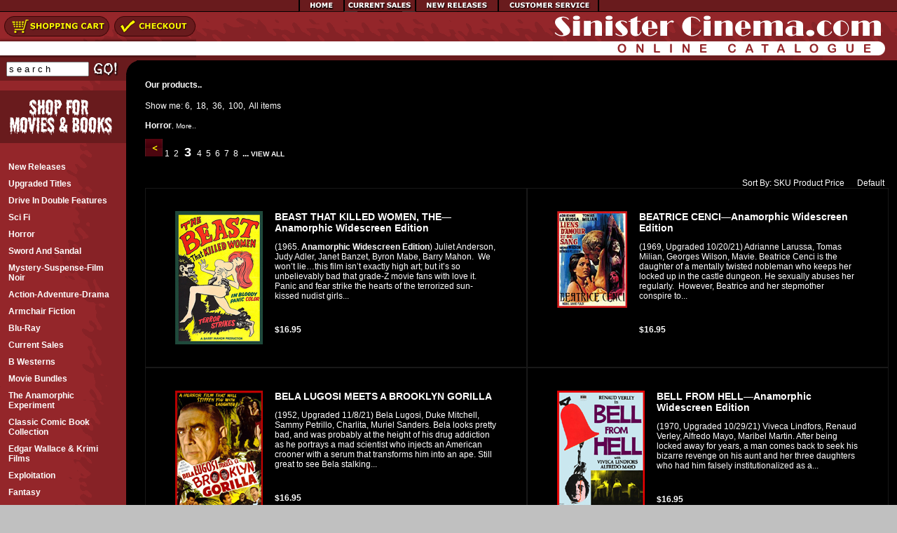

--- FILE ---
content_type: text/html; Charset=UTF-8
request_url: https://www.sinistercinema.com/group.asp?grp=278&mode=&pgNUM=3&sort=&d=asc
body_size: 10942
content:
<!DOCTYPE HTML PUBLIC "-//W3C//DTD HTML 4.01 Transitional//EN" "http://www.w3.org/TR/html4/loose.dtd">
<html><head><title>Frankenstein,Dracula,Werewolf,The mummy,Bela Lugosi,Boris Karloff</title>
	<meta http-equiv="Content-Language" content="en-us"><meta name="description" content="If you’re looking for rare, nostalgic titles in the Horror genre look 
no further than Sinister Cinema. We also offer Sci-Fi, Action 
Adventure Thriller, Mystery, Sword & Sandal, etc. digital books."><meta name="keywords" content="Frankenstein,Dracula,Werewolf,The mummy,Bela Lugosi,Boris Karloff"><meta name="copyright" content="Pilot Cart, Copyright 2003-2026 Project A Inc. dba Scarab Media - All Rights Reserved Worldwide."><meta name="rating" content="General"><meta name="robots" content="Index, ALL"><link rel="stylesheet" type="text/css" href="css/pilot_css_default.css"><script src="js/ie4_ns4.js" type="text/javaScript"></script>
<script src="js/blog.js" type="text/javaScript"></script>
<script src="js/ImgGallery.js" type="text/javaScript"></script>
<script src="js/pop_resize.js" type="text/javaScript"></script>

	<link rel="stylesheet" href="css/lightbox.css" type="text/css" media="screen" />	
	
	
	<script src="js/prototype.js" type="text/javascript"></script>
	
	
	
	<link rel="stylesheet" type="text/css" href="css/styles.css">
	
		<script src="js/scriptaculous.js?load=effects" type="text/javascript"></script>
		<script src="js/lightbox.js" type="text/javascript"></script>
		
		<link href="http://fonts.googleapis.com/css?family=Open+Sans:200,light,lighter,semibold,bold,bolder,200,300,400,600,700,800" rel="stylesheet" type="text/css">

	
<link rel="stylesheet" type="text/css" href="css/base/advanced-slider-base.css" media="screen"/>
<link rel="stylesheet" type="text/css" href="css/minimal-small/minimal-small.css" media="screen"/>

		
    <script type="text/javascript" src="js/jquery-1.9.1.min.js"></script>
    <script type="text/javascript" src="js/jquery.easing.1.3.min.js"></script>
    <!--[if IE]><script type="text/javascript" src="js/excanvas.compiled.js"></script><![endif]-->
    <script type="text/javascript" src="js/jquery.advancedSlider.min.js"></script>
    
    
<script type="text/javascript">

	jQuery(document).ready(function($){
		$('#minimal-slider').advancedSlider({width: 500, 
									 		 height: 337, 
											 skin: 'minimal-small', 
										   	 shuffle: false, 
										   	 slideshowControls: true, 
										   	 slideshowControlsToggle: false, 
										   	 slideArrowsToggle: false, 
										   	 slideButtonsNumber: true,
										   	 timerAnimationControls: false,
										   	 timerRadius: 10, 
										   	 border:false,
										   	 glow:false,
											 timerStrokeColor1: '#ffffff', 
											 timerStrokeColor2: '#000000', 
											 timerStrokeOpacity1: 0.8, 
											 timerStrokeWidth1: 6, 
											 timerStrokeWidth2: 3, 
											 fullscreenControls: true,
										   	 effectType: 'slide',
											 slideEasing: 'easeInOutExpo',
										   	 slideLoop: true,
										   	 shadow:false,
										   	 fullscreenControls: false,
										   	 overrideTransition: true
										 
		});
	});
	
</script>


<script type="text/javascript">
function toggleDetails(action, id) {
    switch (action) {
    case "show":
        {
            $("#caption" + id).show();
            $('[name="swap"]').attr("rel", $('[name="swap"]').attr("src"));
            $('[name="swap"]').attr("src", $("#thumb" + id).attr("src"));
            break;
        }
    case "hide":
        {
            $("#caption" + id).hide();
            $('[name="swap"]').attr("src", $('[name="swap"]').attr("rel"));
            $('[name="swap"]').attr("rel", "");
            break;
        }
    }
}
</script>
</head><body onLoad="visibilitytoggle();">









<!-- menu script -->
<script type="text/javascript" src="js/udm-dom.js"></script>
<!-- keyboard navigation module -->
<script type="text/javascript" src="js/udm-mod-keyboard.js"></script>
<!-- EXPAND -->
<table cellpadding="0" cellspacing="0" border="0" width="100%">
	<tr>
		<td align="center" background="/images/btn_bg.gif" bgcolor="691B1D">
		<table cellpadding="0" cellspacing="0" border="0">
			<tr>
				<td width="6">
				<a id="homeButton" class="navButton" title="Home Page">
				<img src="/images/btn_end_left.gif" alt="*" border="0" height="17" width="6"></a></td>
				<td width="64">
				<a id="homeButton" class="navButton" href="pilot.asp" title="Home Page">
				<img src="/images/btn_home.gif" alt="Homepage" border="0" height="17" width="64"></a></td>
				<td width="102">
				<a id="homeButton" class="navButton" href="group.asp?grp=296" title="Current Sales">
				<img src="/images/btn_sales_items.gif" alt="Current Sales" border="0" height="17" width="102"></a></td>
				<td width="118">
				<a id="homeButton" class="navButton" href="group.asp?grp=294" title="New Releases">
				<img src="/images/btn_new_releases.gif" alt="New Releases" border="0" height="17" width="118"></a></td>
				<!-- <td width="129"><a id="homeButton" class="navButton" href="http://forums.sinistercinema.com/cgi-bin/bb/YaBB.pl" target="_blank" title="Movie Forums"><img src="/images/btn_forums.gif" ALT="Movie Forums" height="17" width="129" border="0"></a></td> -->
				<td width="143">
				<a id="homeButton" class="navButton" href="gateway.asp" title="Customer Service">
				<img src="/images/btn_service.gif" alt="Customer Service" border="0" height="17" width="143"></a></td>
				<td width="6">
				<a id="homeButton" class="navButton" title="Home Page">
				<img src="/images/btn_end_right.gif" alt="*" border="0" height="17" width="6"></a></td>
			</tr>
		</table>
		</td>
	</tr>
</table>


<table cellpadding="0" cellspacing="0" border="0" width="100%">
	<tr>
		<td align="left" width="280">
		<table cellpadding="0" cellspacing="0" border="0">
			<tr>
				<td>
				<a href="cart.asp">
				<img src="images/shopping_cart_btn.gif" border="0" height="40" width="159"></a>
				</td>
				<td>
				<a href="cart.asp">
				<img src="images/checkout_btn.gif" border="0" ></a>
				</td>

			</tr>
			<tr>
				<td colspan="2"><a href="">
				<img src="images/btn_bottom.gif" border="0" height="29" width="280"></a></td>
			</tr>
		</table>
		</td>
		<td align="right" background="images/top_bg_splatter.gif">
		<img src="images/logo.gif" alt="Sinister Cinema"></td>
	</tr>
</table>
<table cellpadding="0" cellspacing="0" border="0" height="100%" width="100%">
	<tr>
		<td align="Center" valign="top">
		<table cellpadding="0" cellspacing="0" bgcolor="000000" border="0" height="100%" width="100%">
			<tr>
				<td>
				<table cellpadding="0" cellspacing="0" border="0" height="100%" width="100%">
					<tr>
						<td align="left" background="images/left_nav_bg.gif" valign="top" width="180">
						<table cellpadding="0" cellspacing="0" border="0" height="29" width="180">
							<tr>
								<td align="left" background="images/search_bg.gif" valign="top" width="180">
								
								
								
					
						
						
						
								<table cellpadding="0" cellspacing="0" border="0" width="100%">
<form action="search.asp?mode=results" method=post>
<tbody><tr>
<td align="center" valign="MIDDLE">
<table cellpadding="2" cellspacing="0" border="0">
<tbody><tr>

<td height="21"><input name="srch" id="Text1" size="18" value="s e a r c h" style="width: 110px; font-color:000000;" onfocus="this.value='';"></td>
<td height="21" nowrap=""><input src="/images/go.gif" alt="GO" border="0" type="image"></td>

</tr>
</tbody></table>
</td>
</tr>

</tbody>
</form>
</table>
								
								</td>
							</tr>
						</table>
						<br>
						
						<img src="images/shop_for_movies.gif" alt="*" border="0" height="75" width="180"><br>
						<table cellpadding="12" cellspacing="0" border="0" width="100%">
							<tr>
								<td valign="top">
								<img src="images/spacer.gif" alt="*" height="5" width="10"><br>
								<table cellpadding="0" cellspacing="0" border="0" width="100%">
									<tr>
										<td>
										<table cellpadding="0" cellspacing="0" border="0" width="100%">
											<tr>
												<td align="LEFT">
												<div id="leftnav">
												
												
												<div id="leftnav_sub"><div><a href="https://www.sinistercinema.com/group.asp?grp=294"  class="leftnav_item"><b>New Releases</b></a></div><div><a href="https://www.sinistercinema.com/group.asp?grp=288"  class="leftnav_item"><b>Upgraded Titles</b></a></div><div><a href="https://www.sinistercinema.com/group.asp?grp=304"  class="leftnav_item"><b>Drive In Double Features</b></a></div><div><a href="https://www.sinistercinema.com/group.asp?grp=286"  class="leftnav_item"><b>Sci Fi</b></a></div><div><a href="https://www.sinistercinema.com/group.asp?grp=278"  class="leftnav_item"><b>Horror</b></a></div><div><a href="https://www.sinistercinema.com/group.asp?grp=281"  class="leftnav_item"><b>Sword and Sandal</b></a></div><div><a href="https://www.sinistercinema.com/group.asp?grp=279"  class="leftnav_item"><b>Mystery-Suspense-Film Noir</b></a></div><div><a href="https://www.sinistercinema.com/group.asp?grp=293"  class="leftnav_item"><b>Action-Adventure-Drama</b></a></div><div><a href="https://www.sinistercinema.com/group.asp?grp=300"  class="leftnav_item"><b>Armchair Fiction</b></a></div><div><a href="https://www.sinistercinema.com/group.asp?grp=319"  class="leftnav_item"><b>Blu-ray</b></a></div><div><a href="https://www.sinistercinema.com/group.asp?grp=296"  class="leftnav_item"><b>Current Sales</b></a></div><div><a href="https://www.sinistercinema.com/group.asp?grp=289"  class="leftnav_item"><b>B Westerns</b></a></div><div><a href="https://www.sinistercinema.com/group.asp?grp=312"  class="leftnav_item"><b>Movie Bundles</b></a></div><div><a href="https://www.sinistercinema.com/group.asp?grp=311"  class="leftnav_item"><b>The Anamorphic Experiment</b></a></div><div><a href="https://www.sinistercinema.com/group.asp?grp=318"  class="leftnav_item"><b>Classic Comic Book Collection</b></a></div><div><a href="https://www.sinistercinema.com/group.asp?grp=282"  class="leftnav_item"><b>Edgar Wallace & Krimi Films</b></a></div><div><a href="https://www.sinistercinema.com/group.asp?grp=292"  class="leftnav_item"><b>Exploitation</b></a></div><div><a href="https://www.sinistercinema.com/group.asp?grp=283"  class="leftnav_item"><b>Fantasy</b></a></div><div><a href="https://www.sinistercinema.com/group.asp?grp=277"  class="leftnav_item"><b>Forgotten Horrors</b></a></div><div><a href="https://www.sinistercinema.com/group.asp?grp=284"  class="leftnav_item"><b>Jungle</b></a></div><div><a href="https://www.sinistercinema.com/group.asp?grp=285"  class="leftnav_item"><b>Juvenile Schlock</b></a></div><div><a href="https://www.sinistercinema.com/group.asp?grp=298"  class="leftnav_item"><b>Poverty Row Collections</b></a></div><div><a href="https://www.sinistercinema.com/group.asp?grp=299"  class="leftnav_item"><b>Request a Free Flyer</b></a></div><div><a href="https://www.sinistercinema.com/group.asp?grp=290"  class="leftnav_item"><b>Silent Thrills</b></a></div><div><a href="https://www.sinistercinema.com/group.asp?grp=287"  class="leftnav_item"><b>Sinister Serials</b></a></div><div><a href="https://www.sinistercinema.com/group.asp?grp=291"  class="leftnav_item"><b>Spaghetti Western</b></a></div><div><a href="https://www.sinistercinema.com/group.asp?grp=280"  class="leftnav_item"><b>Spies Espionage and Intrigue</b></a></div><div><a href="https://www.sinistercinema.com/group.asp?grp=309"  class="leftnav_item"><b>Trailers</b></a></div><div><a href="https://www.sinistercinema.com/group.asp?grp=297"  class="leftnav_item"><b>Westerns</b></a></div></div>
												

<div><a href="pilot.asp?pg=Acknowledgements" class="leftnav_item"><b>Acknowledgements</b></a></div>

<div><a href="pilot.asp?pg=links" class="leftnav_item"><b>Sinister Links</b></a></div>


														</div>

											 </td>
											</tr>
										</table>
										</td>
									</tr>
								</table>
								<!-- Menu End --><br>
								<font class="Copyright" color="#FFFFFF" size="1">
								For Questions or Orders<br>
								P.o. Box 4369<br>
								Medford, Or 97501-0168<br>
								<b>Phone:</b> (541) 773-6860<br>
								<b>Fax:</b> (541) 779-8650<br>
								<b>Email:</b>
								<a href="mailto:sinistercinema01@gmail.com" class="LEVEL2">
								<img src="images/EmailIcon.gif" align="absmiddle" border="0"></a><br>
								<b>Hours:</b> 9:00 A.M. - 5:00 P.M. Monday-Friday 
								(Pacific Standard Time)<br>
								</font></td>
							</tr>
						</table>
						<img src="images/sinister_bat.gif" alt="*" height="92" width="180"><br>
						</td>
						<td valign="top">
						<img src="images/content_spacer.gif" alt="*" height="50" width="15"><br>
						</td>
						<td height="100%" valign="top" width="100%">
						<table cellpadding="12" cellspacing="0" border="0" width="100%">
							<tr>
								<td valign="top">
								<div style="min-height:400px;">


		<h4>Our products..</h4>
							<!--<form method="post" action="pilot.asp?pg=&chkpass=true">-->
							<!--<input type="hidden" name="page" value="" >-->
							<!--Password <input type="text" name="pw" ><input type="submit" value="Enter">-->
							<!--</form>-->
							<!--SELECT i.ITEMID, i.QIS, i.Allow_BO_PO, i.SKU, i.ITEMNAME, i.DESCRIP, i.ONSALE, i.SALEDISCOUNT, i.COST, u.UNIT, i.SHOWIT, m.NAME AS ManufName,  g.NAME AS GroupName, g.DESCRIP AS GroupDescrip, ig.GroupID, i.MANUF, i.IMG_SMALL AS Thumbnail, i.RETAIL_COST, i.COSTVARIES, i.SHORT_DESCRIP  FROM ((tblInv_Units AS u INNER JOIN (TBLMANUFACTURERS AS m INNER JOIN TBLINVENTORY AS i ON m.MANUFID = i.MANUF) ON u.ID = i.UNIT) INNER JOIN tblInventoryGroups AS ig ON i.ITEMID = ig.ItemID) INNER JOIN TBLGROUPS AS g ON ig.GroupID = g.GROUPID  WHERE (i.SHOWIT<>0 AND ig.GroupID=278)  ORDER BY i.ITEMPRIORITY, i.ITEMNAME  asc-->
			Show me:  
			<a href="group.asp?grp=278&itemcountdisplay=6">6</a>,&nbsp;
<a href="group.asp?grp=278&itemcountdisplay=18">18</a>,&nbsp;
<a href="group.asp?grp=278&itemcountdisplay=36">36</a>,&nbsp;
<a href="group.asp?grp=278&itemcountdisplay=100">100</a>,&nbsp;

			<a href="group.asp?grp=278&itemcountdisplay=700">All</a> items<br><br>
			<b style="letter-spacing=1px;cursor:help" title=" (700 products in this category) ">Horror</b><font size=1>, <a href="products/" title="View more categories?">More..</a></font><p /><b><a href="group.asp?grp=278&pgNUM=2"><img src="images/pging_l.gif" border="0" align="bottom" alt="Previous"></a><a href="group.asp?grp=278&pgNUM=1">&nbsp;1&nbsp;</a><a href="group.asp?grp=278&pgNUM=2">&nbsp;2&nbsp;</a><a href="group.asp?grp=278&pgNUM=3"><font size=4><b>&nbsp;3&nbsp;</b></font></a><a href="group.asp?grp=278&pgNUM=4">&nbsp;4&nbsp;</a><a href="group.asp?grp=278&pgNUM=5">&nbsp;5&nbsp;</a><a href="group.asp?grp=278&pgNUM=6">&nbsp;6&nbsp;</a><a href="group.asp?grp=278&pgNUM=7">&nbsp;7&nbsp;</a><a href="group.asp?grp=278&pgNUM=8">&nbsp;8&nbsp;</a> ... </b> <a href="group.asp?grp=278&viewoption=viewall"><span style="font-size:10px;font-weight:bold;">VIEW ALL</span></a></font><br><br>
	<table border=0 cellpadding=0 cellspacing=0 width="100%" id="ProductSorting">
		<tr><td></td><td align=right>Sort By:&nbsp;<a href="group.asp?grp=278&amp;mode=&amp;pgNUM=3&amp;sort=sku&amp;d=asc">SKU</a>&nbsp;<a href="group.asp?grp=278&amp;mode=&amp;pgNUM=3&amp;sort=product&amp;d=asc">Product</a>&nbsp;<a href="group.asp?grp=278&amp;mode=&amp;pgNUM=3&amp;sort=price&amp;d=asc">Price</a>&nbsp;&nbsp;&nbsp;<a href="group.asp?grp=278&amp;mode=&amp;pgNUM=3&amp;sort=&amp;d=desc"><img src="images/ec-uparrow.gif" border=0 alt="Ascending">Default</a>&nbsp;&nbsp;</td></tr>
	</table>
	
			<table width="100%" cellpadding=0 cellspacing=0 border=0>
			<tr>
					<td align=left valign=top  style="border-style: solid; border-width: 1px; border-color:#181818; padding:20px 40px;">
						<table border=0 cellpadding=2 cellspacing=0 width="100%" style="padding:10px 0;">
							<tr><td valign=top align=left style="padding-right:15px;"><a href="product.asp?specific=54820"><img src="images/products/H681TN.jpg" border=0 alt="Horror BEAST THAT KILLED WOMEN, THE—Anamorphic Widescreen Edition"></a></td>
						 
							<td valign=top align=left width="100%">
							<span style="font-size:1.2em;"><a href="product.asp?specific=54820"><b>BEAST THAT KILLED WOMEN, THE—Anamorphic Widescreen Edition</b></a></span>
							
							<br>
							
							<p>(1965. <strong>Anamorphic Widescreen Edition</strong>) Juliet Anderson, Judy Adler, Janet Banzet, Byron Mabe, Barry Mahon.&nbsp; We won&rsquo;t lie&hellip;this film isn&rsquo;t exactly high art; but it&rsquo;s so unbelievably bad that grade-Z movie fans with love it.&nbsp; Panic and fear strike the hearts of the terrorized sun-kissed nudist girls...</p>

							
							<br>
							<span style="color:#fff; padding:8px 0 0px 0; display:block;"><b>$16.95</b></span></td></tr>
						</table>
											</td>
					
					<td align=left valign=top  style="border-style: solid; border-width: 1px; border-color:#181818; padding:20px 40px;">
						<table border=0 cellpadding=2 cellspacing=0 width="100%" style="padding:10px 0;">
							<tr><td valign=top align=left style="padding-right:15px;"><a href="product.asp?specific=33107"><img src="images/products/H422TN.jpg" border=0 alt="Horror BEATRICE CENCI—Anamorphic Widescreen Edition"></a></td>
						 
							<td valign=top align=left width="100%">
							<span style="font-size:1.2em;"><a href="product.asp?specific=33107"><b>BEATRICE CENCI—Anamorphic Widescreen Edition</b></a></span>
							
							<br>
							
							<p>(1969, Upgraded 10/20/21) Adrianne Larussa, Tomas Milian, Georges Wilson, Mavie. Beatrice Cenci is the daughter of a mentally twisted nobleman who keeps her locked up in the castle dungeon. He sexually abuses her regularly.&nbsp; However, Beatrice and her stepmother conspire to...</p>

							
							<br>
							<span style="color:#fff; padding:8px 0 0px 0; display:block;"><b>$16.95</b></span></td></tr>
						</table>
											</td>
					</tr><tr>
					<td align=left valign=top  style="border-style: solid; border-width: 1px; border-color:#181818; padding:20px 40px;">
						<table border=0 cellpadding=2 cellspacing=0 width="100%" style="padding:10px 0;">
							<tr><td valign=top align=left style="padding-right:15px;"><a href="product.asp?specific=33353"><img src="images/products/L030TN.jpg" border=0 alt="Horror BELA LUGOSI MEETS A BROOKLYN GORILLA"></a></td>
						 
							<td valign=top align=left width="100%">
							<span style="font-size:1.2em;"><a href="product.asp?specific=33353"><b>BELA LUGOSI MEETS A BROOKLYN GORILLA</b></a></span>
							
							<br>
							
							<p>(1952, Upgraded 11/8/21) Bela Lugosi, Duke Mitchell, Sammy Petrillo, Charlita, Muriel Sanders. Bela looks pretty bad, and was probably at the height of his drug addiction as he portrays a mad scientist who injects an American crooner with a serum that transforms him into an ape. Still great to see Bela stalking...</p>

							
							<br>
							<span style="color:#fff; padding:8px 0 0px 0; display:block;"><b>$16.95</b></span></td></tr>
						</table>
											</td>
					
					<td align=left valign=top  style="border-style: solid; border-width: 1px; border-color:#181818; padding:20px 40px;">
						<table border=0 cellpadding=2 cellspacing=0 width="100%" style="padding:10px 0;">
							<tr><td valign=top align=left style="padding-right:15px;"><a href="product.asp?specific=32988"><img src="images/products/H300.5TN.jpg" border=0 alt="Horror BELL FROM HELL—Anamorphic Widescreen Edition"></a></td>
						 
							<td valign=top align=left width="100%">
							<span style="font-size:1.2em;"><a href="product.asp?specific=32988"><b>BELL FROM HELL—Anamorphic Widescreen Edition</b></a></span>
							
							<br>
							
							<p>(1970, Upgraded 10/29/21) Viveca Lindfors, Renaud Verley, Alfredo Mayo, Maribel Martin. After being locked away for years, a man comes back to seek his bizarre revenge on his aunt and her three daughters who had him falsely institutionalized as a...</p>

							
							<br>
							<span style="color:#fff; padding:8px 0 0px 0; display:block;"><b>$16.95</b></span></td></tr>
						</table>
											</td>
					</tr><tr>
					<td align=left valign=top  style="border-style: solid; border-width: 1px; border-color:#181818; padding:20px 40px;">
						<table border=0 cellpadding=2 cellspacing=0 width="100%" style="padding:10px 0;">
							<tr><td valign=top align=left style="padding-right:15px;"><a href="product.asp?specific=32963"><img src="images/products/H274TN.jpg" border=0 alt="Horror BEYOND THE DOOR"></a></td>
						 
							<td valign=top align=left width="100%">
							<span style="font-size:1.2em;"><a href="product.asp?specific=32963"><b>BEYOND THE DOOR</b></a></span>
							
							<br>
							
							<p>(1974) Richard Johnson, Juliet Mills, David Colin, Jr. After the success of THE EXORCIST, many of us flocked to see this possession-inspired imitation. There are elements of ROSEMARY&#39;S BABY, as well. Mil</p>

							
							<br>
							<span style="color:#fff; padding:8px 0 0px 0; display:block;"><b>$16.95</b></span></td></tr>
						</table>
											</td>
					
					<td align=left valign=top  style="border-style: solid; border-width: 1px; border-color:#181818; padding:20px 40px;">
						<table border=0 cellpadding=2 cellspacing=0 width="100%" style="padding:10px 0;">
							<tr><td valign=top align=left style="padding-right:15px;"><a href="product.asp?specific=53774"><img src="images/products/H516TN.jpg" border=0 alt="Horror BLACK CAT MANSION—Anamorphic Widescreen Edition"></a></td>
						 
							<td valign=top align=left width="100%">
							<span style="font-size:1.2em;"><a href="product.asp?specific=53774"><b>BLACK CAT MANSION—Anamorphic Widescreen Edition</b></a></span>
							
							<br>
							
							<p>(1958, Updated 11-6-24) Toshio Hosokawa, Yuriko Ejima, Takashi Wada, Ryuzaburo Nakamura.&nbsp;&nbsp; A great Japanese supernatural chiller.&nbsp; In a modern day setting, a couple moves into an aging mansion.&nbsp; The wife is soon haunted by the ghost of a horrible old hag, whose ghostly visits bring the wife closer to death...&nbsp;</p>

							
							<br>
							<span style="color:#fff; padding:8px 0 0px 0; display:block;"><b>$16.95</b></span></td></tr>
						</table>
											</td>
					</tr><tr>
					<td align=left valign=top  style="border-style: solid; border-width: 1px; border-color:#181818; padding:20px 40px;">
						<table border=0 cellpadding=2 cellspacing=0 width="100%" style="padding:10px 0;">
							<tr><td valign=top align=left style="padding-right:15px;"><a href="product.asp?specific=33346"><img src="images/products/L023TN.jpg" border=0 alt="Horror BLACK DRAGONS"></a></td>
						 
							<td valign=top align=left width="100%">
							<span style="font-size:1.2em;"><a href="product.asp?specific=33346"><b>BLACK DRAGONS</b></a></span>
							
							<br>
							
							<p><span style="font-size:12px;">(1942, Upgraded 10/14/21) Bela Lugosi, Clayton Moore, Joan Barclay, Robert Frazer. A series of grisly murders is committed by a crazed, Nazi plastic surgeon who seeks revenge against a </span>Jap spy ring...</p>

							
							<br>
							<span style="color:#fff; padding:8px 0 0px 0; display:block;"><b>$16.95</b></span></td></tr>
						</table>
											</td>
					
					<td align=left valign=top  style="border-style: solid; border-width: 1px; border-color:#181818; padding:20px 40px;">
						<table border=0 cellpadding=2 cellspacing=0 width="100%" style="padding:10px 0;">
							<tr><td valign=top align=left style="padding-right:15px;"><a href="product.asp?specific=35281"><img src="images/products/Z005.5TN.jpg" border=0 alt="Mystery BLACK RAVEN, THE"></a></td>
						 
							<td valign=top align=left width="100%">
							<span style="font-size:1.2em;"><a href="product.asp?specific=35281"><b>BLACK RAVEN, THE</b></a></span>
							
							<br>
							
							<p>(1943, PRC, Upgraded 12/5/21) George Zucco, Wanda McKay, Robert Livingston, Noel Madison, Charles Middleton, Byron Foulger, Robert Middlemass. Zucco is the manager of a mysterious inn filled with terror and murder...</p>

							
							<br>
							<span style="color:#fff; padding:8px 0 0px 0; display:block;"><b>$12.95</b></span></td></tr>
						</table>
											</td>
					</tr><tr>
					<td align=left valign=top  style="border-style: solid; border-width: 1px; border-color:#181818; padding:20px 40px;">
						<table border=0 cellpadding=2 cellspacing=0 width="100%" style="padding:10px 0;">
							<tr><td valign=top align=left style="padding-right:15px;"><a href="product.asp?specific=32848"><img src="images/products/H106.5TN.jpg" border=0 alt="Horror BLACK SUNDAY—Anamorphic Widescreen Edition"></a></td>
						 
							<td valign=top align=left width="100%">
							<span style="font-size:1.2em;"><a href="product.asp?specific=32848"><b>BLACK SUNDAY—Anamorphic Widescreen Edition</b></a></span>
							
							<br>
							
							<p>(1960, aka THE MASK OF SATAN, Upgraded12/20/20) Barbara Steele, John Richardson, Andrea Checchi, Ivo Garrani, directed by Mario Bava.&nbsp; Considered by many to be one of the greatest horror films ever made.&nbsp; An ancient witch and her hideous servant come back from the grave to fulfill an ancient curse...&nbsp;</p>

							
							<br>
							<span style="color:#fff; padding:8px 0 0px 0; display:block;"><b>$16.95</b></span></td></tr>
						</table>
											</td>
					
					<td align=left valign=top  style="border-style: solid; border-width: 1px; border-color:#181818; padding:20px 40px;">
						<table border=0 cellpadding=2 cellspacing=0 width="100%" style="padding:10px 0;">
							<tr><td valign=top align=left style="padding-right:15px;"><a href="product.asp?specific=32925"><img src="images/products/H217TN.jpg" border=0 alt="Horror BLANCHEVILLE MONSTER (aka Horror)"></a></td>
						 
							<td valign=top align=left width="100%">
							<span style="font-size:1.2em;"><a href="product.asp?specific=32925"><b>BLANCHEVILLE MONSTER (aka Horror)</b></a></span>
							
							<br>
							
							<p>(1963 aka HORROR) Gerard Tichy, Leo Anchoriz, Joan Mills, Richard Davis, Helga Line. A beautiful young girl--daughter of a half-mad count--fears that her life will be sacrificed to fulfill an ancient falmil</p>

							
							<br>
							<span style="color:#fff; padding:8px 0 0px 0; display:block;"><b>$16.95</b></span></td></tr>
						</table>
											</td>
					</tr><tr>
					<td align=left valign=top  style="border-style: solid; border-width: 1px; border-color:#181818; padding:20px 40px;">
						<table border=0 cellpadding=2 cellspacing=0 width="100%" style="padding:10px 0;">
							<tr><td valign=top align=left style="padding-right:15px;"><a href="product.asp?specific=54565"><img src="images/products/H638NEWTN.jpg" border=0 alt="Horror BLOOD DEMON"></a></td>
						 
							<td valign=top align=left width="100%">
							<span style="font-size:1.2em;"><a href="product.asp?specific=54565"><b>BLOOD DEMON</b></a></span>
							
							<br>
							
							<p>(1967, Anamorphic) Christopher Lee, Lex Barker, Karin Dor, Carl Lange, Christiane Rucker.&nbsp; Barker sentences Lee, the evil Count Regula, to death for slaying 12 virgins.&nbsp; He is drawn and quartered in the opening scene of the film.&nbsp; Many years later he returns from the dead...</p>

							
							<br>
							<span style="color:#fff; padding:8px 0 0px 0; display:block;"><b>$16.95</b></span></td></tr>
						</table>
											</td>
					
					<td align=left valign=top  style="border-style: solid; border-width: 1px; border-color:#181818; padding:20px 40px;">
						<table border=0 cellpadding=2 cellspacing=0 width="100%" style="padding:10px 0;">
							<tr><td valign=top align=left style="padding-right:15px;"><a href="product.asp?specific=55025"><img src="images/products/BR06TN.jpg" border=0 alt="Horror BLOOD DRINKERS, THE—Severin Blu-ray Edition"></a></td>
						 
							<td valign=top align=left width="100%">
							<span style="font-size:1.2em;"><a href="product.asp?specific=55025"><b>BLOOD DRINKERS, THE—Severin Blu-ray Edition</b></a></span>
							
							<br>
							
							<p><strong>THE BLOOD DRINKERS&mdash;Severin Blu-ray Edition</strong> (1964) Ronald Remy, Amalia Fuentes, Eddie Fernandez, Eva Montes, Celia Rodriguez.&nbsp; Five years after TERROR IS A MAN became the first international horror hit from the Philippines, producer Cirio Santiago and director Gerry de Leon (BRIDES OF BLOOD) delivered Hemisphere&rsquo;s next landmark shocker, THE BLOOD DRINKERS, with...</p>

							
							<br>
							<span style="color:#fff; padding:8px 0 0px 0; display:block;"><b>$18.95</b></span></td></tr>
						</table>
											</td>
					</tr><tr>
					<td align=left valign=top  style="border-style: solid; border-width: 1px; border-color:#181818; padding:20px 40px;">
						<table border=0 cellpadding=2 cellspacing=0 width="100%" style="padding:10px 0;">
							<tr><td valign=top align=left style="padding-right:15px;"><a href="product.asp?specific=33172"><img src="images/products/H487TN.jpg" border=0 alt="Horror BLOOD MANIA - SPECIAL EXTENDED EDITION"></a></td>
						 
							<td valign=top align=left width="100%">
							<span style="font-size:1.2em;"><a href="product.asp?specific=33172"><b>BLOOD MANIA - SPECIAL EXTENDED EDITION</b></a></span>
							
							<br>
							
							(1970) Vicki Peters, Peter Carpenter, Maria De Aragon, Reagan Wilson.  At nearly 105 minutes this is, as far as we know, the longest edition of this film on the video market today.  Our version has approximately 25 more minutes of footage than you'll find on other video releases of this title.  The plot is pretty
							
							<br>
							<span style="color:#fff; padding:8px 0 0px 0; display:block;"><b>$16.95</b></span></td></tr>
						</table>
											</td>
					
					<td align=left valign=top  style="border-style: solid; border-width: 1px; border-color:#181818; padding:20px 40px;">
						<table border=0 cellpadding=2 cellspacing=0 width="100%" style="padding:10px 0;">
							<tr><td valign=top align=left style="padding-right:15px;"><a href="product.asp?specific=32967"><img src="images/products/H278TN.jpg" border=0 alt="Horror BLOOD OF NOSTRADAMUS"></a></td>
						 
							<td valign=top align=left width="100%">
							<span style="font-size:1.2em;"><a href="product.asp?specific=32967"><b>BLOOD OF NOSTRADAMUS</b></a></span>
							
							<br>
							
							<p>(1960) German Robles, Aurora Alvarado, Julio Aleman, Domingo Soler, Mamber. Robles is a vampire descended from the prophet, Nostradamus. He and his weird hunchback have marked a police inspector for</p>

							
							<br>
							<span style="color:#fff; padding:8px 0 0px 0; display:block;"><b>$16.95</b></span></td></tr>
						</table>
											</td>
					</tr><tr>
					<td align=left valign=top  style="border-style: solid; border-width: 1px; border-color:#181818; padding:20px 40px;">
						<table border=0 cellpadding=2 cellspacing=0 width="100%" style="padding:10px 0;">
							<tr><td valign=top align=left style="padding-right:15px;"><a href="product.asp?specific=54132"><img src="images/products/H555TN.jpg" border=0 alt="Horror BLOOD OF THE VIRGINS"></a></td>
						 
							<td valign=top align=left width="100%">
							<span style="font-size:1.2em;"><a href="product.asp?specific=54132"><b>BLOOD OF THE VIRGINS</b></a></span>
							
							<br>
							
							<p style="margin-left:5.75pt;"><strong>BLOOD OF THE VIRGINS </strong>(1967) Ricardo Bauleo, Susana Beltr&aacute;n, Gloria Prat, Walter Kliche.&nbsp; A girl is going to marry a man she doesn&rsquo;t love (her parents have arranged it) but in reality she has a secret lover.&nbsp; What she doesn&rsquo;t know is that her lover is actually a vicious vampire...</p>

							
							<br>
							<span style="color:#fff; padding:8px 0 0px 0; display:block;"><b>$16.95</b></span></td></tr>
						</table>
											</td>
					
					<td align=left valign=top  style="border-style: solid; border-width: 1px; border-color:#181818; padding:20px 40px;">
						<table border=0 cellpadding=2 cellspacing=0 width="100%" style="padding:10px 0;">
							<tr><td valign=top align=left style="padding-right:15px;"><a href="product.asp?specific=54823"><img src="images/products/H684TN.jpg" border=0 alt="Horror BLOOD ROSE, THE—Anamorphic Widescreen"></a></td>
						 
							<td valign=top align=left width="100%">
							<span style="font-size:1.2em;"><a href="product.asp?specific=54823"><b>BLOOD ROSE, THE—Anamorphic Widescreen</b></a></span>
							
							<br>
							
							<p>(1970, <strong>Anamorphic Widescreen</strong>) Philippe Lemaire, Anny Duperey, Olivia Robin, Elizabeth Teissier. Lemaire plays a famed artist who lives in a crumbling old castle.&nbsp; In a confrontation with one of his past girlfriends, his beautiful young wife is burned almost beyond recognition.&nbsp; Now a horribly scarred monstrosity, she begs him for a new face...</p>

							
							<br>
							<span style="color:#fff; padding:8px 0 0px 0; display:block;"><b>$16.95</b></span></td></tr>
						</table>
											</td>
					</tr><tr>
					<td align=left valign=top  style="border-style: solid; border-width: 1px; border-color:#181818; padding:20px 40px;">
						<table border=0 cellpadding=2 cellspacing=0 width="100%" style="padding:10px 0;">
							<tr><td valign=top align=left style="padding-right:15px;"><a href="product.asp?specific=32887"><img src="images/products/H164TN.jpg" border=0 alt="Horror BLOOD THIRST—Anamorphic Widescreen Edition"></a></td>
						 
							<td valign=top align=left width="100%">
							<span style="font-size:1.2em;"><a href="product.asp?specific=32887"><b>BLOOD THIRST—Anamorphic Widescreen Edition</b></a></span>
							
							<br>
							
							<p>(1965, Upgraded 10/25/21) Robert Winston, Yvonne Nielson,&nbsp;Vic Silayan,&nbsp;Katherine Henryk,&nbsp;Vic Diaz. A schlocky but fun horror thriller set in the Philippines. Winston is a special agent from Manhatten who travels to Manila to help a local homicide detective solve a series of grotesque murders. They are being committed by a really cool-looking monster.&nbsp; What no one knows is that the bad guys are part of a blood cult that...</p>

							
							<br>
							<span style="color:#fff; padding:8px 0 0px 0; display:block;"><b>$16.95</b></span></td></tr>
						</table>
											</td>
					
					<td align=left valign=top  style="border-style: solid; border-width: 1px; border-color:#181818; padding:20px 40px;">
						<table border=0 cellpadding=2 cellspacing=0 width="100%" style="padding:10px 0;">
							<tr><td valign=top align=left style="padding-right:15px;"><a href="product.asp?specific=32803"><img src="images/products/H046TN.jpg" border=0 alt="Horror BLOODLUST"></a></td>
						 
							<td valign=top align=left width="100%">
							<span style="font-size:1.2em;"><a href="product.asp?specific=32803"><b>BLOODLUST</b></a></span>
							
							<br>
							
							<p>(1959) Wilton Graff, Robert Reed, June Kenny. Lylyan Chauvin. Basically a low budget remake of THE MOST DANGEROUS GAME. However, this version is played much more for straight horror as a madman hunts down te</p>

							
							<br>
							<span style="color:#fff; padding:8px 0 0px 0; display:block;"><b>$16.95</b></span></td></tr>
						</table>
											</td>
					</tr><tr><td colspan=2><a href="group.asp?grp=278&amp;mode=massorder">View this category in list mode</a></td></tr>
			</table>
			<b><a href="group.asp?grp=278&pgNUM=2"><img src="images/pging_l.gif" border="0" align="bottom" alt="Previous"></a><a href="group.asp?grp=278&pgNUM=1">&nbsp;1&nbsp;</a><a href="group.asp?grp=278&pgNUM=2">&nbsp;2&nbsp;</a><a href="group.asp?grp=278&pgNUM=3"><font size=4><b>&nbsp;3&nbsp;</b></font></a><a href="group.asp?grp=278&pgNUM=4">&nbsp;4&nbsp;</a><a href="group.asp?grp=278&pgNUM=5">&nbsp;5&nbsp;</a><a href="group.asp?grp=278&pgNUM=6">&nbsp;6&nbsp;</a><a href="group.asp?grp=278&pgNUM=7">&nbsp;7&nbsp;</a><a href="group.asp?grp=278&pgNUM=8">&nbsp;8&nbsp;</a> ... </b> <a href="group.asp?grp=278&viewoption=viewall"><span style="font-size:10px;font-weight:bold;">VIEW ALL</span></a></font><br><br>
			
		
		<br><br><br>
		
		
								</div>
								</td>
							</tr>
						</table>
						
						
						<table class="copyright" cellspacing="0" cellpadding="0" width="100%" border="0">
	<tr>
		<td align="middle"><font class="copyright"><font color="#ffffff">If you 
		have questions regarding the site, please</font>
		<a href="mailto:sinistercinema01@gmail.com"><font color="#ffffff"><u>contact 
		the webmaster</u></font></a>.<br>
		<a href="pilot.asp?pg=privacy">
		<font color="#ffffff"><u>Terms of Use</u></font></a>
		<font color="#ffffff">|</font>
		Site Handcrafted in Ashland, Oregon by<a href="https://projecta.com" rel="nofollow"> Project A</a></font></a> <br>
		</font></td>
	</tr>
</table><br><br><br>




						</td>
					</tr>
				</table>
				</td>
			</tr>
		</table>
		</td>
	</tr>
</table>
		
		<script src="https://secure.google-analytics.com/urchin.js" type="text/javascript">
</script>
<script type="text/javascript">
_uacct = "UA-639642-3";
urchinTracker();
</script><a name="bottom"></a></body></html>

--- FILE ---
content_type: text/css
request_url: https://www.sinistercinema.com/css/minimal-small/minimal-small.css
body_size: 1574
content:
/*
	Skin Name: Minimal Small
	Class: minimal-small
	Description: Minimal Small skin for Advanced Slider jQuery plugin
	Author: David
*/


/* MAIN SLIDE */

.minimal-small .slide-wrapper {
	background-color: #000;
	border: 8px solid #000;
	-moz-box-shadow: 0 0 10px #000;
	-webkit-box-shadow: 0 0 10px #000;
	box-shadow: 0 0 10px #000;
}

/* END OF MAIN SLIDE */


/* SLIDE ARROWS */

.minimal-small .slide-arrows a {
	background: url(images/arrows.png) no-repeat;
	width: 24px;
	height: 24px;
	bottom: 20px;
}


.minimal-small .slide-arrows a.previous {
	right: 78px;
}


.minimal-small .slide-arrows a.next {
	right: 20px;
	background-position: -24px 0;
}

/* SLIDE ARROWS */


/* SLIDESHOW CONTROLS */

.minimal-small .slideshow-controls {
	background: url(images/playpause.png) no-repeat;
	width: 24px;
	height: 24px;
	bottom: 20px;
	right: 49px;
}


.minimal-small .slideshow-controls.pause {
	background-position: 0 0;
}


.minimal-small .slideshow-controls.play {
	background-position: -24px 0;
}

/* END OF SLIDESHOW CONTROLS */


/* TIMER ANIMATION */

.minimal-small .timer-animation {
	top: 20px;
	right: 20px;
}

/* END OF TIMER ANIMATION */


/* SLIDE CAPTION */

.minimal-small .caption-container .background {
	background-color: #000;
	width: 100%;
	height: 100%;
}


.minimal-small .caption-container .caption {
	color: #FFF;
	margin: 0;
	padding: 8px;
	font-size: 16px;
	line-height: 18px;
}

/* END OF SLIDE CAPTION */


/* SLIDE BUTTONS/BULLETS */

/* main container of the navigation buttons */
.minimal-small .slide-buttons {
	margin-top: -44px;
	right: 113px !important;
	left: auto !important;
}


/* 
 left, right and middle of the main container 
 for this skin, these elements are not styled by default
 feel free to add your own styling
*/
.minimal-small .slide-buttons .left, 
.minimal-small .slide-buttons .right {
}


.minimal-small .slide-buttons .left {
}


.minimal-small .slide-buttons .middle {
}


.minimal-small .slide-buttons .right {
}


/* this contains the buttons */
.minimal-small .slide-buttons .buttons-inner {
}


/* this is a button */
.minimal-small .slide-buttons .buttons-inner a {
	background: url(images/buttons.png) no-repeat;
	background-position: 0 0;
	width: 24px;
	height: 24px;
	margin: 0 2px;
}


.minimal-small .slide-buttons .buttons-inner a.over {
	background-position: -24px 0; 
}


.minimal-small .slide-buttons .buttons-inner a.select {
	background-position: -48px 0; 
}


/* this is used to style the numbers from within the buttons, when they are used */
.minimal-small .slide-buttons .buttons-inner a .number {
	margin-top: 3px;
	font-size: 12px;
	line-height: 12px;
	padding: 2px;
	font-weight: bold;
	color: #EEE;
}


.ie9.minimal-small .slide-buttons .buttons-inner a .number {
	margin-top: 5px;
}


.minimal-small .slide-buttons .buttons-inner a.over .number {
	color: #333;
}


.minimal-small .slide-buttons .buttons-inner a.select .number {
	color: #333;
}


/* 
 applied to the thumbnail when the thumbnail is used only as a tooltip
 sets the distance between the button and the thumbnail
*/
.minimal-small .slide-buttons .buttons-inner .thumbnail-wrapper {
	margin-bottom: 10px;
}

/* END OF SLIDE BUTTONS/BULLETS */


/* THUMBNAIL IMAGE */

.minimal-small .thumbnail {
	background-color: #000;
	border: solid 3px #000;
	-moz-box-shadow: 0 0 10px #333;
	-webkit-box-shadow: 0 0 10px #333;
	box-shadow: 0 0 10px #333;
	-ms-filter: "progid: DXImageTransform.Microsoft.Shadow(Strength=4, Direction=130, Color='#333333')";
	filter: progid: DXImageTransform.Microsoft.Shadow(Strength=4, Direction=130, Color='#333333');
}

/* END OF THUMBNAIL IMAGE */


/* THUMBNAIL SCROLLER */

.minimal-small .thumbnail-scroller.horizontal {
	bottom: 0;
	left: 0;
	padding: 0 50px;
	margin-top: 30px;
}


.minimal-small .thumbnail-scroller.horizontal.overlay {
	bottom: 80px;
	margin-top: 0;
}


.minimal-small .thumbnail-scroller.vertical {
	right: 0;
	top: 0;
	padding: 50px 0;
	margin-left: 30px;
}


.minimal-small .thumbnail-scroller.vertical.overlay {
	right: 80px;
	margin-left: 0;
}


.minimal-small .thumbnail-scroller .thumbnail-wrapper {
	margin: 5px;
	padding: 4px;
}


.minimal-small .thumbnail-scroller .thumbnail.over {
	border: solid 3px #000;
	-moz-box-shadow: 0 0 10px #000;
	-webkit-box-shadow: 0 0 10px #000;
	box-shadow: 0 0 10px #000;
	-ms-filter: "progid: DXImageTransform.Microsoft.Shadow(Strength=4, Direction=130, Color='#000000')";
	filter: progid: DXImageTransform.Microsoft.Shadow(Strength=4, Direction=130, Color='#000000');
}


.minimal-small .thumbnail-scroller .thumbnail.select {
	border: solid 3px #000;
	-moz-box-shadow: 0 0 10px #000;
	-webkit-box-shadow: 0 0 10px #000;
	box-shadow: 0 0 10px #000;
	-ms-filter: "progid: DXImageTransform.Microsoft.Shadow(Strength=4, Direction=130, Color='#000000')";
	filter: progid: DXImageTransform.Microsoft.Shadow(Strength=4, Direction=130, Color='#000000');
}


/* THUMBNAIL CAPTION */

.minimal-small .thumbnail .caption .background {
	background-color: #000;
	filter: alpha(opacity=50);
	opacity: 0.5;
}


.minimal-small .thumbnail .caption .content {
	color: #FFF;
	font-size: 12px;
	line-height: 14px;
	text-align: center;
	padding: 2px 0;
	margin: 0;
}

/* END OF THUMBNAIL CAPTION */


/* THUMBNAIL SCROLLER ARROWS */

.minimal-small .thumbnail-scroller .arrows a {
	background: url(images/arrows.png) no-repeat;
	width: 24px;
	height: 24px;
}


.minimal-small .thumbnail-scroller.vertical .arrows a {
	background: url(images/arrows_v.png) no-repeat;
}


.minimal-small .thumbnail-scroller .arrows a.next {
	background-position: -24px 0;
}


.minimal-small .thumbnail-scroller.horizontal .arrows a.previous {
	left: 0;
}


.minimal-small .thumbnail-scroller.horizontal .arrows a.next {
	right: 0;
}


.minimal-small .thumbnail-scroller.vertical .arrows a.previous {
	top: 0;
}


.minimal-small .thumbnail-scroller.vertical .arrows a.next {
	bottom: 0;
}

/* END OF THUMBNAIL SCROLLER ARROWS */


/* THUMBNAIL SCROLLER BUTTONS */

.minimal-small .thumbnail-scroller .buttons a {
	background: url(images/buttons_small.png) no-repeat;
	background-position: 0 0; 
	width: 12px;
	height: 12px;
	margin: 2px;
}


.minimal-small .thumbnail-scroller .buttons a.over {
	background-position: -12px 0; 
}


.minimal-small .thumbnail-scroller .buttons a.select {
	background-position: -24px 0; 
}

/* END OF THUMBNAIL SCROLLER BUTTONS */


/* THUMBNAIL SCROLLER SCROLLBAR */

.minimal-small .thumbnail-scroller.horizontal .scrollbar {
	margin-top: 30px;
}


.minimal-small .thumbnail-scroller.vertical .scrollbar {
	margin-left: 30px;
}

/* END OF THUMBNAIL SCROLLER SCROLLBAR */

/* END OF THUMBNAIL SCROLLER */


/* TOOLTIP */

.tooltip {
	background-color: #DDD;
	margin-bottom: 20px;
	border: #EEE solid 4px;
	border-radius: 8px;
	-moz-border-radius: 8px;
	-webkit-border-radius: 8px;
}


.tooltip .content {
	color: #999;
	padding: 10px;
	margin: 0;
}

/* END OF TOOLTIP */